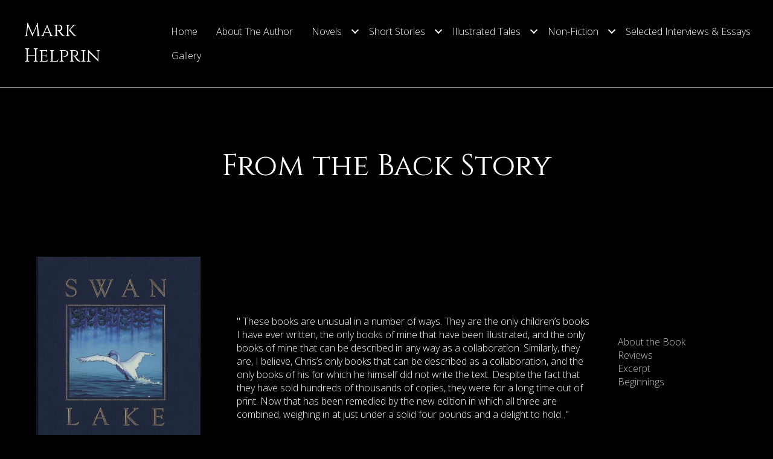

--- FILE ---
content_type: text/html; charset=UTF-8
request_url: https://markhelprin.org/illustrated-tales/swan-lake/from-the-back-story/
body_size: 11586
content:
<!DOCTYPE html>
<html lang="en-US">
<head>
<meta charset="UTF-8" />
<meta name='viewport' content='width=device-width, initial-scale=1.0' />
<meta http-equiv='X-UA-Compatible' content='IE=edge' />
<link rel="profile" href="https://gmpg.org/xfn/11" />
<meta name='robots' content='index, follow, max-image-preview:large, max-snippet:-1, max-video-preview:-1' />
	<style>img:is([sizes="auto" i], [sizes^="auto," i]) { contain-intrinsic-size: 3000px 1500px }</style>
	
	<!-- This site is optimized with the Yoast SEO plugin v26.8 - https://yoast.com/product/yoast-seo-wordpress/ -->
	<title>From the Back Story - Mark Helprin</title>
	<link rel="canonical" href="https://markhelprin.org/illustrated-tales/swan-lake/from-the-back-story/" />
	<meta property="og:locale" content="en_US" />
	<meta property="og:type" content="article" />
	<meta property="og:title" content="From the Back Story - Mark Helprin" />
	<meta property="og:description" content="Novels Novels &#8221; These books are unusual in a number of ways. They are the only children&#8217;s books I have ever written, the only books of mine that have been illustrated, and the only books of mine that can be described in any way as a collaboration. Similarly, they are, I believe, Chris&#8217;s only books&hellip;" />
	<meta property="og:url" content="https://markhelprin.org/illustrated-tales/swan-lake/from-the-back-story/" />
	<meta property="og:site_name" content="Mark Helprin" />
	<meta property="article:modified_time" content="2021-12-01T23:16:15+00:00" />
	<meta property="og:image" content="https://markhelprin.org/wp-content/uploads/2021/07/6.jpg" />
	<meta name="twitter:card" content="summary_large_image" />
	<script type="application/ld+json" class="yoast-schema-graph">{"@context":"https://schema.org","@graph":[{"@type":"WebPage","@id":"https://markhelprin.org/illustrated-tales/swan-lake/from-the-back-story/","url":"https://markhelprin.org/illustrated-tales/swan-lake/from-the-back-story/","name":"From the Back Story - Mark Helprin","isPartOf":{"@id":"https://markhelprin.org/#website"},"primaryImageOfPage":{"@id":"https://markhelprin.org/illustrated-tales/swan-lake/from-the-back-story/#primaryimage"},"image":{"@id":"https://markhelprin.org/illustrated-tales/swan-lake/from-the-back-story/#primaryimage"},"thumbnailUrl":"https://markhelprin.org/wp-content/uploads/2021/07/6.jpg","datePublished":"2021-07-13T10:29:27+00:00","dateModified":"2021-12-01T23:16:15+00:00","breadcrumb":{"@id":"https://markhelprin.org/illustrated-tales/swan-lake/from-the-back-story/#breadcrumb"},"inLanguage":"en-US","potentialAction":[{"@type":"ReadAction","target":["https://markhelprin.org/illustrated-tales/swan-lake/from-the-back-story/"]}]},{"@type":"ImageObject","inLanguage":"en-US","@id":"https://markhelprin.org/illustrated-tales/swan-lake/from-the-back-story/#primaryimage","url":"https://markhelprin.org/wp-content/uploads/2021/07/6.jpg","contentUrl":"https://markhelprin.org/wp-content/uploads/2021/07/6.jpg","width":364,"height":480,"caption":"A cover for Swan Lake"},{"@type":"BreadcrumbList","@id":"https://markhelprin.org/illustrated-tales/swan-lake/from-the-back-story/#breadcrumb","itemListElement":[{"@type":"ListItem","position":1,"name":"Home","item":"https://markhelprin.org/"},{"@type":"ListItem","position":2,"name":"Illustrated Tales","item":"https://markhelprin.org/illustrated-tales/"},{"@type":"ListItem","position":3,"name":"Swan Lake","item":"https://markhelprin.org/illustrated-tales/swan-lake/"},{"@type":"ListItem","position":4,"name":"From the Back Story"}]},{"@type":"WebSite","@id":"https://markhelprin.org/#website","url":"https://markhelprin.org/","name":"Mark Helprin","description":"","potentialAction":[{"@type":"SearchAction","target":{"@type":"EntryPoint","urlTemplate":"https://markhelprin.org/?s={search_term_string}"},"query-input":{"@type":"PropertyValueSpecification","valueRequired":true,"valueName":"search_term_string"}}],"inLanguage":"en-US"}]}</script>
	<!-- / Yoast SEO plugin. -->


<link rel='dns-prefetch' href='//fonts.googleapis.com' />
<link href='https://fonts.gstatic.com' crossorigin rel='preconnect' />
<link rel="alternate" type="application/rss+xml" title="Mark Helprin &raquo; Feed" href="https://markhelprin.org/feed/" />
<link rel="alternate" type="application/rss+xml" title="Mark Helprin &raquo; Comments Feed" href="https://markhelprin.org/comments/feed/" />
<link rel="preload" href="https://markhelprin.org/wp-content/plugins/bb-plugin/fonts/fontawesome/5.15.4/webfonts/fa-solid-900.woff2" as="font" type="font/woff2" crossorigin="anonymous">
		<style>
			.lazyload,
			.lazyloading {
				max-width: 100%;
			}
		</style>
		<script>
window._wpemojiSettings = {"baseUrl":"https:\/\/s.w.org\/images\/core\/emoji\/16.0.1\/72x72\/","ext":".png","svgUrl":"https:\/\/s.w.org\/images\/core\/emoji\/16.0.1\/svg\/","svgExt":".svg","source":{"concatemoji":"https:\/\/markhelprin.org\/wp-includes\/js\/wp-emoji-release.min.js?ver=6.8.3"}};
/*! This file is auto-generated */
!function(s,n){var o,i,e;function c(e){try{var t={supportTests:e,timestamp:(new Date).valueOf()};sessionStorage.setItem(o,JSON.stringify(t))}catch(e){}}function p(e,t,n){e.clearRect(0,0,e.canvas.width,e.canvas.height),e.fillText(t,0,0);var t=new Uint32Array(e.getImageData(0,0,e.canvas.width,e.canvas.height).data),a=(e.clearRect(0,0,e.canvas.width,e.canvas.height),e.fillText(n,0,0),new Uint32Array(e.getImageData(0,0,e.canvas.width,e.canvas.height).data));return t.every(function(e,t){return e===a[t]})}function u(e,t){e.clearRect(0,0,e.canvas.width,e.canvas.height),e.fillText(t,0,0);for(var n=e.getImageData(16,16,1,1),a=0;a<n.data.length;a++)if(0!==n.data[a])return!1;return!0}function f(e,t,n,a){switch(t){case"flag":return n(e,"\ud83c\udff3\ufe0f\u200d\u26a7\ufe0f","\ud83c\udff3\ufe0f\u200b\u26a7\ufe0f")?!1:!n(e,"\ud83c\udde8\ud83c\uddf6","\ud83c\udde8\u200b\ud83c\uddf6")&&!n(e,"\ud83c\udff4\udb40\udc67\udb40\udc62\udb40\udc65\udb40\udc6e\udb40\udc67\udb40\udc7f","\ud83c\udff4\u200b\udb40\udc67\u200b\udb40\udc62\u200b\udb40\udc65\u200b\udb40\udc6e\u200b\udb40\udc67\u200b\udb40\udc7f");case"emoji":return!a(e,"\ud83e\udedf")}return!1}function g(e,t,n,a){var r="undefined"!=typeof WorkerGlobalScope&&self instanceof WorkerGlobalScope?new OffscreenCanvas(300,150):s.createElement("canvas"),o=r.getContext("2d",{willReadFrequently:!0}),i=(o.textBaseline="top",o.font="600 32px Arial",{});return e.forEach(function(e){i[e]=t(o,e,n,a)}),i}function t(e){var t=s.createElement("script");t.src=e,t.defer=!0,s.head.appendChild(t)}"undefined"!=typeof Promise&&(o="wpEmojiSettingsSupports",i=["flag","emoji"],n.supports={everything:!0,everythingExceptFlag:!0},e=new Promise(function(e){s.addEventListener("DOMContentLoaded",e,{once:!0})}),new Promise(function(t){var n=function(){try{var e=JSON.parse(sessionStorage.getItem(o));if("object"==typeof e&&"number"==typeof e.timestamp&&(new Date).valueOf()<e.timestamp+604800&&"object"==typeof e.supportTests)return e.supportTests}catch(e){}return null}();if(!n){if("undefined"!=typeof Worker&&"undefined"!=typeof OffscreenCanvas&&"undefined"!=typeof URL&&URL.createObjectURL&&"undefined"!=typeof Blob)try{var e="postMessage("+g.toString()+"("+[JSON.stringify(i),f.toString(),p.toString(),u.toString()].join(",")+"));",a=new Blob([e],{type:"text/javascript"}),r=new Worker(URL.createObjectURL(a),{name:"wpTestEmojiSupports"});return void(r.onmessage=function(e){c(n=e.data),r.terminate(),t(n)})}catch(e){}c(n=g(i,f,p,u))}t(n)}).then(function(e){for(var t in e)n.supports[t]=e[t],n.supports.everything=n.supports.everything&&n.supports[t],"flag"!==t&&(n.supports.everythingExceptFlag=n.supports.everythingExceptFlag&&n.supports[t]);n.supports.everythingExceptFlag=n.supports.everythingExceptFlag&&!n.supports.flag,n.DOMReady=!1,n.readyCallback=function(){n.DOMReady=!0}}).then(function(){return e}).then(function(){var e;n.supports.everything||(n.readyCallback(),(e=n.source||{}).concatemoji?t(e.concatemoji):e.wpemoji&&e.twemoji&&(t(e.twemoji),t(e.wpemoji)))}))}((window,document),window._wpemojiSettings);
</script>
<style id='wp-emoji-styles-inline-css'>

	img.wp-smiley, img.emoji {
		display: inline !important;
		border: none !important;
		box-shadow: none !important;
		height: 1em !important;
		width: 1em !important;
		margin: 0 0.07em !important;
		vertical-align: -0.1em !important;
		background: none !important;
		padding: 0 !important;
	}
</style>
<link rel='stylesheet' id='wp-block-library-css' href='https://markhelprin.org/wp-includes/css/dist/block-library/style.min.css?ver=6.8.3' media='all' />
<style id='wp-block-library-theme-inline-css'>
.wp-block-audio :where(figcaption){color:#555;font-size:13px;text-align:center}.is-dark-theme .wp-block-audio :where(figcaption){color:#ffffffa6}.wp-block-audio{margin:0 0 1em}.wp-block-code{border:1px solid #ccc;border-radius:4px;font-family:Menlo,Consolas,monaco,monospace;padding:.8em 1em}.wp-block-embed :where(figcaption){color:#555;font-size:13px;text-align:center}.is-dark-theme .wp-block-embed :where(figcaption){color:#ffffffa6}.wp-block-embed{margin:0 0 1em}.blocks-gallery-caption{color:#555;font-size:13px;text-align:center}.is-dark-theme .blocks-gallery-caption{color:#ffffffa6}:root :where(.wp-block-image figcaption){color:#555;font-size:13px;text-align:center}.is-dark-theme :root :where(.wp-block-image figcaption){color:#ffffffa6}.wp-block-image{margin:0 0 1em}.wp-block-pullquote{border-bottom:4px solid;border-top:4px solid;color:currentColor;margin-bottom:1.75em}.wp-block-pullquote cite,.wp-block-pullquote footer,.wp-block-pullquote__citation{color:currentColor;font-size:.8125em;font-style:normal;text-transform:uppercase}.wp-block-quote{border-left:.25em solid;margin:0 0 1.75em;padding-left:1em}.wp-block-quote cite,.wp-block-quote footer{color:currentColor;font-size:.8125em;font-style:normal;position:relative}.wp-block-quote:where(.has-text-align-right){border-left:none;border-right:.25em solid;padding-left:0;padding-right:1em}.wp-block-quote:where(.has-text-align-center){border:none;padding-left:0}.wp-block-quote.is-large,.wp-block-quote.is-style-large,.wp-block-quote:where(.is-style-plain){border:none}.wp-block-search .wp-block-search__label{font-weight:700}.wp-block-search__button{border:1px solid #ccc;padding:.375em .625em}:where(.wp-block-group.has-background){padding:1.25em 2.375em}.wp-block-separator.has-css-opacity{opacity:.4}.wp-block-separator{border:none;border-bottom:2px solid;margin-left:auto;margin-right:auto}.wp-block-separator.has-alpha-channel-opacity{opacity:1}.wp-block-separator:not(.is-style-wide):not(.is-style-dots){width:100px}.wp-block-separator.has-background:not(.is-style-dots){border-bottom:none;height:1px}.wp-block-separator.has-background:not(.is-style-wide):not(.is-style-dots){height:2px}.wp-block-table{margin:0 0 1em}.wp-block-table td,.wp-block-table th{word-break:normal}.wp-block-table :where(figcaption){color:#555;font-size:13px;text-align:center}.is-dark-theme .wp-block-table :where(figcaption){color:#ffffffa6}.wp-block-video :where(figcaption){color:#555;font-size:13px;text-align:center}.is-dark-theme .wp-block-video :where(figcaption){color:#ffffffa6}.wp-block-video{margin:0 0 1em}:root :where(.wp-block-template-part.has-background){margin-bottom:0;margin-top:0;padding:1.25em 2.375em}
</style>
<style id='classic-theme-styles-inline-css'>
/*! This file is auto-generated */
.wp-block-button__link{color:#fff;background-color:#32373c;border-radius:9999px;box-shadow:none;text-decoration:none;padding:calc(.667em + 2px) calc(1.333em + 2px);font-size:1.125em}.wp-block-file__button{background:#32373c;color:#fff;text-decoration:none}
</style>
<style id='global-styles-inline-css'>
:root{--wp--preset--aspect-ratio--square: 1;--wp--preset--aspect-ratio--4-3: 4/3;--wp--preset--aspect-ratio--3-4: 3/4;--wp--preset--aspect-ratio--3-2: 3/2;--wp--preset--aspect-ratio--2-3: 2/3;--wp--preset--aspect-ratio--16-9: 16/9;--wp--preset--aspect-ratio--9-16: 9/16;--wp--preset--color--black: #000000;--wp--preset--color--cyan-bluish-gray: #abb8c3;--wp--preset--color--white: #ffffff;--wp--preset--color--pale-pink: #f78da7;--wp--preset--color--vivid-red: #cf2e2e;--wp--preset--color--luminous-vivid-orange: #ff6900;--wp--preset--color--luminous-vivid-amber: #fcb900;--wp--preset--color--light-green-cyan: #7bdcb5;--wp--preset--color--vivid-green-cyan: #00d084;--wp--preset--color--pale-cyan-blue: #8ed1fc;--wp--preset--color--vivid-cyan-blue: #0693e3;--wp--preset--color--vivid-purple: #9b51e0;--wp--preset--gradient--vivid-cyan-blue-to-vivid-purple: linear-gradient(135deg,rgba(6,147,227,1) 0%,rgb(155,81,224) 100%);--wp--preset--gradient--light-green-cyan-to-vivid-green-cyan: linear-gradient(135deg,rgb(122,220,180) 0%,rgb(0,208,130) 100%);--wp--preset--gradient--luminous-vivid-amber-to-luminous-vivid-orange: linear-gradient(135deg,rgba(252,185,0,1) 0%,rgba(255,105,0,1) 100%);--wp--preset--gradient--luminous-vivid-orange-to-vivid-red: linear-gradient(135deg,rgba(255,105,0,1) 0%,rgb(207,46,46) 100%);--wp--preset--gradient--very-light-gray-to-cyan-bluish-gray: linear-gradient(135deg,rgb(238,238,238) 0%,rgb(169,184,195) 100%);--wp--preset--gradient--cool-to-warm-spectrum: linear-gradient(135deg,rgb(74,234,220) 0%,rgb(151,120,209) 20%,rgb(207,42,186) 40%,rgb(238,44,130) 60%,rgb(251,105,98) 80%,rgb(254,248,76) 100%);--wp--preset--gradient--blush-light-purple: linear-gradient(135deg,rgb(255,206,236) 0%,rgb(152,150,240) 100%);--wp--preset--gradient--blush-bordeaux: linear-gradient(135deg,rgb(254,205,165) 0%,rgb(254,45,45) 50%,rgb(107,0,62) 100%);--wp--preset--gradient--luminous-dusk: linear-gradient(135deg,rgb(255,203,112) 0%,rgb(199,81,192) 50%,rgb(65,88,208) 100%);--wp--preset--gradient--pale-ocean: linear-gradient(135deg,rgb(255,245,203) 0%,rgb(182,227,212) 50%,rgb(51,167,181) 100%);--wp--preset--gradient--electric-grass: linear-gradient(135deg,rgb(202,248,128) 0%,rgb(113,206,126) 100%);--wp--preset--gradient--midnight: linear-gradient(135deg,rgb(2,3,129) 0%,rgb(40,116,252) 100%);--wp--preset--font-size--small: 13px;--wp--preset--font-size--medium: 20px;--wp--preset--font-size--large: 36px;--wp--preset--font-size--x-large: 42px;--wp--preset--spacing--20: 0.44rem;--wp--preset--spacing--30: 0.67rem;--wp--preset--spacing--40: 1rem;--wp--preset--spacing--50: 1.5rem;--wp--preset--spacing--60: 2.25rem;--wp--preset--spacing--70: 3.38rem;--wp--preset--spacing--80: 5.06rem;--wp--preset--shadow--natural: 6px 6px 9px rgba(0, 0, 0, 0.2);--wp--preset--shadow--deep: 12px 12px 50px rgba(0, 0, 0, 0.4);--wp--preset--shadow--sharp: 6px 6px 0px rgba(0, 0, 0, 0.2);--wp--preset--shadow--outlined: 6px 6px 0px -3px rgba(255, 255, 255, 1), 6px 6px rgba(0, 0, 0, 1);--wp--preset--shadow--crisp: 6px 6px 0px rgba(0, 0, 0, 1);}:where(.is-layout-flex){gap: 0.5em;}:where(.is-layout-grid){gap: 0.5em;}body .is-layout-flex{display: flex;}.is-layout-flex{flex-wrap: wrap;align-items: center;}.is-layout-flex > :is(*, div){margin: 0;}body .is-layout-grid{display: grid;}.is-layout-grid > :is(*, div){margin: 0;}:where(.wp-block-columns.is-layout-flex){gap: 2em;}:where(.wp-block-columns.is-layout-grid){gap: 2em;}:where(.wp-block-post-template.is-layout-flex){gap: 1.25em;}:where(.wp-block-post-template.is-layout-grid){gap: 1.25em;}.has-black-color{color: var(--wp--preset--color--black) !important;}.has-cyan-bluish-gray-color{color: var(--wp--preset--color--cyan-bluish-gray) !important;}.has-white-color{color: var(--wp--preset--color--white) !important;}.has-pale-pink-color{color: var(--wp--preset--color--pale-pink) !important;}.has-vivid-red-color{color: var(--wp--preset--color--vivid-red) !important;}.has-luminous-vivid-orange-color{color: var(--wp--preset--color--luminous-vivid-orange) !important;}.has-luminous-vivid-amber-color{color: var(--wp--preset--color--luminous-vivid-amber) !important;}.has-light-green-cyan-color{color: var(--wp--preset--color--light-green-cyan) !important;}.has-vivid-green-cyan-color{color: var(--wp--preset--color--vivid-green-cyan) !important;}.has-pale-cyan-blue-color{color: var(--wp--preset--color--pale-cyan-blue) !important;}.has-vivid-cyan-blue-color{color: var(--wp--preset--color--vivid-cyan-blue) !important;}.has-vivid-purple-color{color: var(--wp--preset--color--vivid-purple) !important;}.has-black-background-color{background-color: var(--wp--preset--color--black) !important;}.has-cyan-bluish-gray-background-color{background-color: var(--wp--preset--color--cyan-bluish-gray) !important;}.has-white-background-color{background-color: var(--wp--preset--color--white) !important;}.has-pale-pink-background-color{background-color: var(--wp--preset--color--pale-pink) !important;}.has-vivid-red-background-color{background-color: var(--wp--preset--color--vivid-red) !important;}.has-luminous-vivid-orange-background-color{background-color: var(--wp--preset--color--luminous-vivid-orange) !important;}.has-luminous-vivid-amber-background-color{background-color: var(--wp--preset--color--luminous-vivid-amber) !important;}.has-light-green-cyan-background-color{background-color: var(--wp--preset--color--light-green-cyan) !important;}.has-vivid-green-cyan-background-color{background-color: var(--wp--preset--color--vivid-green-cyan) !important;}.has-pale-cyan-blue-background-color{background-color: var(--wp--preset--color--pale-cyan-blue) !important;}.has-vivid-cyan-blue-background-color{background-color: var(--wp--preset--color--vivid-cyan-blue) !important;}.has-vivid-purple-background-color{background-color: var(--wp--preset--color--vivid-purple) !important;}.has-black-border-color{border-color: var(--wp--preset--color--black) !important;}.has-cyan-bluish-gray-border-color{border-color: var(--wp--preset--color--cyan-bluish-gray) !important;}.has-white-border-color{border-color: var(--wp--preset--color--white) !important;}.has-pale-pink-border-color{border-color: var(--wp--preset--color--pale-pink) !important;}.has-vivid-red-border-color{border-color: var(--wp--preset--color--vivid-red) !important;}.has-luminous-vivid-orange-border-color{border-color: var(--wp--preset--color--luminous-vivid-orange) !important;}.has-luminous-vivid-amber-border-color{border-color: var(--wp--preset--color--luminous-vivid-amber) !important;}.has-light-green-cyan-border-color{border-color: var(--wp--preset--color--light-green-cyan) !important;}.has-vivid-green-cyan-border-color{border-color: var(--wp--preset--color--vivid-green-cyan) !important;}.has-pale-cyan-blue-border-color{border-color: var(--wp--preset--color--pale-cyan-blue) !important;}.has-vivid-cyan-blue-border-color{border-color: var(--wp--preset--color--vivid-cyan-blue) !important;}.has-vivid-purple-border-color{border-color: var(--wp--preset--color--vivid-purple) !important;}.has-vivid-cyan-blue-to-vivid-purple-gradient-background{background: var(--wp--preset--gradient--vivid-cyan-blue-to-vivid-purple) !important;}.has-light-green-cyan-to-vivid-green-cyan-gradient-background{background: var(--wp--preset--gradient--light-green-cyan-to-vivid-green-cyan) !important;}.has-luminous-vivid-amber-to-luminous-vivid-orange-gradient-background{background: var(--wp--preset--gradient--luminous-vivid-amber-to-luminous-vivid-orange) !important;}.has-luminous-vivid-orange-to-vivid-red-gradient-background{background: var(--wp--preset--gradient--luminous-vivid-orange-to-vivid-red) !important;}.has-very-light-gray-to-cyan-bluish-gray-gradient-background{background: var(--wp--preset--gradient--very-light-gray-to-cyan-bluish-gray) !important;}.has-cool-to-warm-spectrum-gradient-background{background: var(--wp--preset--gradient--cool-to-warm-spectrum) !important;}.has-blush-light-purple-gradient-background{background: var(--wp--preset--gradient--blush-light-purple) !important;}.has-blush-bordeaux-gradient-background{background: var(--wp--preset--gradient--blush-bordeaux) !important;}.has-luminous-dusk-gradient-background{background: var(--wp--preset--gradient--luminous-dusk) !important;}.has-pale-ocean-gradient-background{background: var(--wp--preset--gradient--pale-ocean) !important;}.has-electric-grass-gradient-background{background: var(--wp--preset--gradient--electric-grass) !important;}.has-midnight-gradient-background{background: var(--wp--preset--gradient--midnight) !important;}.has-small-font-size{font-size: var(--wp--preset--font-size--small) !important;}.has-medium-font-size{font-size: var(--wp--preset--font-size--medium) !important;}.has-large-font-size{font-size: var(--wp--preset--font-size--large) !important;}.has-x-large-font-size{font-size: var(--wp--preset--font-size--x-large) !important;}
:where(.wp-block-post-template.is-layout-flex){gap: 1.25em;}:where(.wp-block-post-template.is-layout-grid){gap: 1.25em;}
:where(.wp-block-columns.is-layout-flex){gap: 2em;}:where(.wp-block-columns.is-layout-grid){gap: 2em;}
:root :where(.wp-block-pullquote){font-size: 1.5em;line-height: 1.6;}
</style>
<link rel='stylesheet' id='fl-builder-layout-579-css' href='https://markhelprin.org/wp-content/uploads/bb-plugin/cache/579-layout.css?ver=744246bf99255d4adf3a41174f35d39a' media='all' />
<link rel='stylesheet' id='wp-components-css' href='https://markhelprin.org/wp-includes/css/dist/components/style.min.css?ver=6.8.3' media='all' />
<link rel='stylesheet' id='godaddy-styles-css' href='https://markhelprin.org/wp-content/mu-plugins/vendor/wpex/godaddy-launch/includes/Dependencies/GoDaddy/Styles/build/latest.css?ver=2.0.2' media='all' />
<link rel='stylesheet' id='font-awesome-5-css' href='https://markhelprin.org/wp-content/plugins/bb-plugin/fonts/fontawesome/5.15.4/css/all.min.css?ver=2.5.4' media='all' />
<link rel='stylesheet' id='fl-builder-layout-bundle-577cec8acd06a13d499953edc917e259-css' href='https://markhelprin.org/wp-content/uploads/bb-plugin/cache/577cec8acd06a13d499953edc917e259-layout-bundle.css?ver=2.5.4-1.4.1.2' media='all' />
<link rel='stylesheet' id='gd-core-css' href='https://markhelprin.org/wp-content/plugins/pws-core/public/css/GD-cORe-public.css?ver=4.0.0' media='all' />
<link rel='stylesheet' id='jquery-magnificpopup-css' href='https://markhelprin.org/wp-content/plugins/bb-plugin/css/jquery.magnificpopup.min.css?ver=2.5.4' media='all' />
<link rel='stylesheet' id='bootstrap-css' href='https://markhelprin.org/wp-content/themes/bb-theme/css/bootstrap.min.css?ver=1.7.9' media='all' />
<link rel='stylesheet' id='fl-automator-skin-css' href='https://markhelprin.org/wp-content/uploads/bb-theme/skin-6286665f8f05e.css?ver=1.7.9' media='all' />
<link rel='stylesheet' id='pp-animate-css' href='https://markhelprin.org/wp-content/plugins/bbpowerpack/assets/css/animate.min.css?ver=3.5.1' media='all' />
<link rel='stylesheet' id='fl-builder-google-fonts-9239419c303c1c518eff4dd309a5cc16-css' href='//fonts.googleapis.com/css?family=Open+Sans%3A300%2C400%2C700%7CCinzel%3A400&#038;ver=6.8.3' media='all' />
<script src="https://markhelprin.org/wp-includes/js/jquery/jquery.min.js?ver=3.7.1" id="jquery-core-js"></script>
<script src="https://markhelprin.org/wp-includes/js/jquery/jquery-migrate.min.js?ver=3.4.1" id="jquery-migrate-js"></script>
<script src="https://markhelprin.org/wp-includes/js/imagesloaded.min.js?ver=6.8.3" id="imagesloaded-js"></script>
<script src="https://markhelprin.org/wp-content/plugins/pws-core/public/js/GD-cORe-public.js?ver=4.0.0" id="gd-core-js"></script>
<script id="smush-lazy-load-js-before">
var smushLazyLoadOptions = {"autoResizingEnabled":false,"autoResizeOptions":{"precision":5,"skipAutoWidth":true}};
</script>
<script src="https://markhelprin.org/wp-content/plugins/wp-smush-pro/app/assets/js/smush-lazy-load.min.js?ver=3.23.2" id="smush-lazy-load-js"></script>
<link rel="https://api.w.org/" href="https://markhelprin.org/wp-json/" /><link rel="alternate" title="JSON" type="application/json" href="https://markhelprin.org/wp-json/wp/v2/pages/579" /><link rel="EditURI" type="application/rsd+xml" title="RSD" href="https://markhelprin.org/xmlrpc.php?rsd" />
<meta name="generator" content="WordPress 6.8.3" />
<link rel='shortlink' href='https://markhelprin.org/?p=579' />
<link rel="alternate" title="oEmbed (JSON)" type="application/json+oembed" href="https://markhelprin.org/wp-json/oembed/1.0/embed?url=https%3A%2F%2Fmarkhelprin.org%2Fillustrated-tales%2Fswan-lake%2Ffrom-the-back-story%2F" />
<link rel="alternate" title="oEmbed (XML)" type="text/xml+oembed" href="https://markhelprin.org/wp-json/oembed/1.0/embed?url=https%3A%2F%2Fmarkhelprin.org%2Fillustrated-tales%2Fswan-lake%2Ffrom-the-back-story%2F&#038;format=xml" />
		<script>
			var bb_powerpack = {
				ajaxurl: 'https://markhelprin.org/wp-admin/admin-ajax.php'
			};
		</script>
		<link rel="stylesheet" type="text/css" href="https://cdnjs.cloudflare.com/ajax/libs/OwlCarousel2/2.3.4/assets/owl.carousel.min.css">
<link rel="stylesheet" type="text/css" href="https://cdnjs.cloudflare.com/ajax/libs/OwlCarousel2/2.3.4/assets/owl.theme.default.min.css">		<script>
			document.documentElement.className = document.documentElement.className.replace('no-js', 'js');
		</script>
		<style>.recentcomments a{display:inline !important;padding:0 !important;margin:0 !important;}</style><link rel="icon" href="https://markhelprin.org/wp-content/uploads/2021/05/cropped-favicon-32x32.png" sizes="32x32" />
<link rel="icon" href="https://markhelprin.org/wp-content/uploads/2021/05/cropped-favicon-192x192.png" sizes="192x192" />
<link rel="apple-touch-icon" href="https://markhelprin.org/wp-content/uploads/2021/05/cropped-favicon-180x180.png" />
<meta name="msapplication-TileImage" content="https://markhelprin.org/wp-content/uploads/2021/05/cropped-favicon-270x270.png" />
		<style id="wp-custom-css">
			
.gallery img {
object-fit: cover;
object-position: center;
height: 300px;
width: 100%;
max-width: 500px;
}


#head4 a:hover{
border-bottom: 2px solid rgba(255,255,255,0.74);
}


#head4 .current-menu-item a{
border-bottom: 2px solid rgba(255,255,255,0.74);
}
 a:focus {
   outline: none !important;
   outline-offset: -2px;
}

#head4 a{
    margin:0px 15px;
}

.side-bar-links li a{
    text-decoration: underline !important;
}
.fl-module-fl-post-info {
display: none;}

#side-bar-menu .pp-menu-toggle{
    display: none;
}
#side-bar-menu .sub-menu {
    background: #000000;
}
.reviewslider h2, .fl-module-fl-author-bio, .fl-html, .fl-node-content .fl-module-separator, .post-navigation {
    display: none;
}
.fl-row-content-wrap {
    padding-top: 10px!important;
    padding-bottom: 10px!important;
}
.bx-wrapper .bx-pager.bx-default-pager a.active, .bx-wrapper .bx-pager.bx-default-pager a:focus, .bx-wrapper .bx-pager.bx-default-pager a:hover {
    background: #fff;
}
.fl-row-bg-overlay, .fl-row-content-wrap {
background-image:none;
background-color:#000!important;}

.fl-builder-content .fl-node-6092d92cce986 .fl-post-grid-post .fl-post-grid-content .fl-post-grid-more {
    font-weight: bold;
    }
footer {
    margin-top: 50px;
}
html, body {
    background:#000;
}

#review_slider { padding: 0 50px; }
#review_slider .review_content { text-align: center; }
#review_slider .item { font-weight: 600; font-size: 18px; }
#review_slider .owl-theme .owl-nav { margin: 0; }
#review_slider .owl-theme .owl-nav button { font-size: 78px; position: absolute; top: 50%; transform: translate(0, -50%); color: #b2b2b2; }
#review_slider .owl-theme .owl-nav button.owl-prev { left: -50px; }
#review_slider .owl-theme .owl-nav button.owl-next { right: -50px; }
#review_slider .owl-theme .owl-nav button:hover { background: none; color: #fff; }

#review_slider .owl-theme .owl-dots .owl-dot span { background: #666; }
#review_slider .owl-theme .owl-dots .owl-dot.active span, #review_slider .owl-theme .owl-dots .owl-dot:hover span { background: #fff; }

#head4 .current-menu-item.scroll_link a { border-bottom: none; }
#head4 .current-menu-item.scroll_link:hover a { border-bottom: 2px solid rgba(255,255,255,0.74); }

#fl-main-content .fl-photo-caption { font-size: 16px; }		</style>
		<meta name="google-site-verification" content="Q1CHlip0elkrBi-hrHNkx_Q_ByjlzPvxErEA-S6Eyhc" />
</head>
<body class="wp-singular page-template-default page page-id-579 page-child parent-pageid-574 wp-theme-bb-theme fl-builder fl-theme-builder-header fl-theme-builder-header-header fl-theme-builder-footer fl-theme-builder-footer-footer fl-framework-bootstrap fl-preset-default fl-full-width fl-scroll-to-top fl-search-active" itemscope="itemscope" itemtype="https://schema.org/WebPage">
<a aria-label="Skip to content" class="fl-screen-reader-text" href="#fl-main-content">Skip to content</a><div class="fl-page">
	<header class="fl-builder-content fl-builder-content-14 fl-builder-global-templates-locked" data-post-id="14" data-type="header" data-sticky="0" data-sticky-on="" data-sticky-breakpoint="medium" data-shrink="0" data-overlay="0" data-overlay-bg="transparent" data-shrink-image-height="50px" itemscope="itemscope" itemtype="http://schema.org/WPHeader"><div class="fl-row fl-row-full-width fl-row-bg-color fl-node-60918428dbf7f" data-node="60918428dbf7f">
	<div class="fl-row-content-wrap">
						<div class="fl-row-content fl-row-full-width fl-node-content">
		
<div class="fl-col-group fl-node-60918428dbf86 fl-col-group-equal-height fl-col-group-align-center fl-col-group-custom-width" data-node="60918428dbf86">
			<div class="fl-col fl-node-60918428dbf88 fl-col-small fl-col-small-full-width" data-node="60918428dbf88">
	<div class="fl-col-content fl-node-content">
	<div class="fl-module fl-module-heading fl-node-60918692399f9" data-node="60918692399f9">
	<div class="fl-module-content fl-node-content">
		<h2 class="fl-heading">
		<a href="https://markhelprin.org/" title="Mark Helprin" target="_self">
		<span class="fl-heading-text">Mark Helprin</span>
		</a>
	</h2>
	</div>
</div>
	</div>
</div>
			<div class="fl-col fl-node-60918428dbf89" data-node="60918428dbf89">
	<div class="fl-col-content fl-node-content">
	<div id="head4" class="fl-module fl-module-menu fl-node-60918428dbf8b" data-node="60918428dbf8b">
	<div class="fl-module-content fl-node-content">
		<div class="fl-menu fl-menu-responsive-toggle-medium-mobile fl-menu-responsive-flyout-overlay fl-flyout-right">
	<button class="fl-menu-mobile-toggle hamburger" aria-label="Menu"><span class="fl-menu-icon svg-container"><svg version="1.1" class="hamburger-menu" xmlns="http://www.w3.org/2000/svg" xmlns:xlink="http://www.w3.org/1999/xlink" viewBox="0 0 512 512">
<rect class="fl-hamburger-menu-top" width="512" height="102"/>
<rect class="fl-hamburger-menu-middle" y="205" width="512" height="102"/>
<rect class="fl-hamburger-menu-bottom" y="410" width="512" height="102"/>
</svg>
</span></button>	<div class="fl-clear"></div>
	<nav aria-label="Menu" itemscope="itemscope" itemtype="https://schema.org/SiteNavigationElement"><ul id="menu-main" class="menu fl-menu-horizontal fl-toggle-arrows"><li id="menu-item-5" class="menu-item menu-item-type-post_type menu-item-object-page menu-item-home"><a href="https://markhelprin.org/">Home</a></li><li id="menu-item-7" class="menu-item menu-item-type-post_type menu-item-object-page"><a href="https://markhelprin.org/about-the-author/">About the author</a></li><li id="menu-item-9" class="menu-item menu-item-type-post_type menu-item-object-page menu-item-has-children fl-has-submenu"><div class="fl-has-submenu-container"><a href="https://markhelprin.org/novels/">Novels</a><span class="fl-menu-toggle"></span></div><ul class="sub-menu">	<li id="menu-item-2253" class="menu-item menu-item-type-post_type menu-item-object-page"><a href="https://markhelprin.org/novels/the-oceans-and-the-stars/">The Oceans and the Stars</a></li>	<li id="menu-item-327" class="menu-item menu-item-type-post_type menu-item-object-page"><a href="https://markhelprin.org/novels/a-soldier-of-the-great-war/">A Soldier of the Great War</a></li>	<li id="menu-item-297" class="menu-item menu-item-type-post_type menu-item-object-page"><a href="https://markhelprin.org/novels/winters-tale/">Winter’s Tale</a></li>	<li id="menu-item-293" class="menu-item menu-item-type-post_type menu-item-object-page"><a href="https://markhelprin.org/novels/in-sunlight-and-in-shadow/">In Sunlight and In Shadow</a></li>	<li id="menu-item-344" class="menu-item menu-item-type-post_type menu-item-object-page"><a href="https://markhelprin.org/novels/freddy-fredricka/">Freddy &#038; Fredricka</a></li>	<li id="menu-item-1750" class="menu-item menu-item-type-post_type menu-item-object-page"><a href="https://markhelprin.org/novels/paris-in-the-present-tense/">Paris In the Present Tense</a></li>	<li id="menu-item-376" class="menu-item menu-item-type-post_type menu-item-object-page"><a href="https://markhelprin.org/novels/memoir-from-antproof-case/">Memoir from Antproof Case</a></li>	<li id="menu-item-411" class="menu-item menu-item-type-post_type menu-item-object-page"><a href="https://markhelprin.org/novels/refiners-fire/">Refiner’s Fire</a></li></ul></li><li id="menu-item-420" class="menu-item menu-item-type-post_type menu-item-object-page menu-item-has-children fl-has-submenu"><div class="fl-has-submenu-container"><a href="https://markhelprin.org/short-stories/">Short Stories</a><span class="fl-menu-toggle"></span></div><ul class="sub-menu">	<li id="menu-item-441" class="menu-item menu-item-type-post_type menu-item-object-page"><a href="https://markhelprin.org/short-stories/a-dove-of-the-east/">A Dove of the East</a></li>	<li id="menu-item-445" class="menu-item menu-item-type-post_type menu-item-object-page"><a href="https://markhelprin.org/short-stories/ellis-island/">Ellis Island</a></li>	<li id="menu-item-461" class="menu-item menu-item-type-post_type menu-item-object-page"><a href="https://markhelprin.org/short-stories/the-pacific/">The Pacific</a></li></ul></li><li id="menu-item-423" class="menu-item menu-item-type-post_type menu-item-object-page current-page-ancestor menu-item-has-children fl-has-submenu"><div class="fl-has-submenu-container"><a href="https://markhelprin.org/illustrated-tales/">Illustrated Tales</a><span class="fl-menu-toggle"></span></div><ul class="sub-menu">	<li id="menu-item-611" class="menu-item menu-item-type-post_type menu-item-object-page current-page-ancestor"><a href="https://markhelprin.org/illustrated-tales/swan-lake/">Swan Lake</a></li>	<li id="menu-item-610" class="menu-item menu-item-type-post_type menu-item-object-page"><a href="https://markhelprin.org/illustrated-tales/a-city-in-winter/">A City in Winter</a></li>	<li id="menu-item-609" class="menu-item menu-item-type-post_type menu-item-object-page"><a href="https://markhelprin.org/illustrated-tales/the-veil-of-snows/">The Veil of Snows</a></li>	<li id="menu-item-627" class="menu-item menu-item-type-post_type menu-item-object-page"><a href="https://markhelprin.org/illustrated-tales/a-kingdom-far-and-clear/">A Kingdom Far and Clear</a></li></ul></li><li id="menu-item-1868" class="menu-item menu-item-type-custom menu-item-object-custom menu-item-has-children fl-has-submenu"><div class="fl-has-submenu-container"><a href="#">Non-fiction</a><span class="fl-menu-toggle"></span></div><ul class="sub-menu">	<li id="menu-item-657" class="menu-item menu-item-type-post_type menu-item-object-page"><a href="https://markhelprin.org/non-fiction/digital-barbarism/">Digital Barbarism</a></li>	<li id="menu-item-656" class="menu-item menu-item-type-post_type menu-item-object-page"><a href="https://markhelprin.org/non-fiction/recollecting-dantes-divine-comedy/">Recollecting Dante’s Divine Comedy</a></li></ul></li><li id="menu-item-2083" class="scroll_link menu-item menu-item-type-custom menu-item-object-custom menu-item-home"><a href="https://markhelprin.org/#writings">Selected Interviews &#038; Essays</a></li><li id="menu-item-421" class="menu-item menu-item-type-post_type menu-item-object-page"><a href="https://markhelprin.org/gallery/">Gallery</a></li></ul></nav></div>
	</div>
</div>
	</div>
</div>
	</div>
		</div>
	</div>
</div>
</header>	<div id="fl-main-content" class="fl-page-content" itemprop="mainContentOfPage" role="main">

		
<div class="fl-content-full container">
	<div class="row">
		<div class="fl-content col-md-12">
			<article class="fl-post post-579 page type-page status-publish hentry" id="fl-post-579" itemscope="itemscope" itemtype="https://schema.org/CreativeWork">

			<div class="fl-post-content clearfix" itemprop="text">
		<div class="fl-builder-content fl-builder-content-579 fl-builder-content-primary fl-builder-global-templates-locked" data-post-id="579"><div class="fl-row fl-row-full-width fl-row-bg-color fl-node-60ed6bc117c9d fl-row-custom-height fl-row-align-center" data-node="60ed6bc117c9d">
	<div class="fl-row-content-wrap">
						<div class="fl-row-content fl-row-fixed-width fl-node-content">
		
<div class="fl-col-group fl-node-60ed6bc117c9e" data-node="60ed6bc117c9e">
			<div class="fl-col fl-node-60ed6bc117c9f fl-visible-desktop-medium" data-node="60ed6bc117c9f">
	<div class="fl-col-content fl-node-content">
	<div class="fl-module fl-module-pp-heading fl-node-60ed6bc117ca4 fl-animation fl-fade-up" data-node="60ed6bc117ca4" data-animation-delay="0" data-animation-duration="1">
	<div class="fl-module-content fl-node-content">
		<div class="pp-heading-content">
		<div class="pp-heading  pp-center">

		<h1 class="heading-title">

			
			<span class="title-text pp-primary-title">From the Back Story</span>
			
			
		</h1>

	</div>
		
	</div>
	</div>
</div>
	</div>
</div>
	</div>
		</div>
	</div>
</div>
<div class="fl-row fl-row-full-width fl-row-bg-color fl-node-60ed6bc117ca1 fl-visible-mobile" data-node="60ed6bc117ca1">
	<div class="fl-row-content-wrap">
						<div class="fl-row-content fl-row-fixed-width fl-node-content">
		
<div class="fl-col-group fl-node-60ed6bc117ca2" data-node="60ed6bc117ca2">
			<div class="fl-col fl-node-60ed6bc117ca3" data-node="60ed6bc117ca3">
	<div class="fl-col-content fl-node-content">
	<div class="fl-module fl-module-pp-heading fl-node-60ed6bc117ca0 fl-animation fl-fade-up" data-node="60ed6bc117ca0" data-animation-delay="0" data-animation-duration="1">
	<div class="fl-module-content fl-node-content">
		<div class="pp-heading-content">
		<div class="pp-heading  pp-center">

		<h2 class="heading-title">

			
			<span class="title-text pp-primary-title">From the Back Story</span>
			
			
		</h2>

	</div>
		
	</div>
	</div>
</div>
	</div>
</div>
	</div>
		</div>
	</div>
</div>
<div class="fl-row fl-row-full-width fl-row-bg-color fl-node-60ed6bc117c96" data-node="60ed6bc117c96">
	<div class="fl-row-content-wrap">
						<div class="fl-row-content fl-row-fixed-width fl-node-content">
		
<div class="fl-col-group fl-node-60ed6bc117c99 fl-col-group-equal-height fl-col-group-align-center" data-node="60ed6bc117c99">
			<div class="fl-col fl-node-60ed6bc117c9c fl-col-small fl-col-small-full-width" data-node="60ed6bc117c9c">
	<div class="fl-col-content fl-node-content">
	<div class="fl-module fl-module-photo fl-node-6176b6da665d6" data-node="6176b6da665d6">
	<div class="fl-module-content fl-node-content">
		<div class="fl-photo fl-photo-align-center" itemscope itemtype="https://schema.org/ImageObject">
	<div class="fl-photo-content fl-photo-img-jpg">
				<img fetchpriority="high" decoding="async" class="fl-photo-img wp-image-885 size-full no-lazyload" src="https://markhelprin.org/wp-content/uploads/2021/07/6.jpg" alt="A cover for Swan Lake" itemprop="image" height="480" width="364" title="6" srcset="https://markhelprin.org/wp-content/uploads/2021/07/6.jpg 364w, https://markhelprin.org/wp-content/uploads/2021/07/6-228x300.jpg 228w" sizes="(max-width: 364px) 100vw, 364px" />
					</div>
	</div>
	</div>
</div>
	</div>
</div>
			<div class="fl-col fl-node-60ed6bc117c9a fl-animation fl-fade-right" data-node="60ed6bc117c9a" data-animation-delay="0" data-animation-duration="1">
	<div class="fl-col-content fl-node-content">
	<div class="fl-module fl-module-rich-text fl-node-60ed6bc117cb0" data-node="60ed6bc117cb0">
	<div class="fl-module-content fl-node-content">
		<div class="fl-rich-text">
	<p>" These books are unusual in a number of ways. They are the only children’s books I have ever written, the only books of mine that have been illustrated, and the only books of mine that can be described in any way as a collaboration. Similarly, they are, I believe, Chris’s only books that can be described as a collaboration, and the only books of his for which he himself did not write the text. Despite the fact that they have sold hundreds of thousands of copies, they were for a long time out of print. Now that has been remedied by the new edition in which all three are combined, weighing in at just under a solid four pounds and a delight to hold ."</p>
</div>
	</div>
</div>
	</div>
</div>
			<div class="fl-col fl-node-6180279177b0e fl-col-small fl-col-small-full-width" data-node="6180279177b0e">
	<div class="fl-col-content fl-node-content">
	<div class="fl-module fl-module-rich-text fl-node-6180279177993" data-node="6180279177993">
	<div class="fl-module-content fl-node-content">
		<div class="fl-rich-text">
	<p><a href="https://markhelprin.org/illustrated-tales/swan-lake/">About the Book</a><br />
<a href="https://markhelprin.org/illustrated-tales/swan-lake/reviews/">Reviews</a><br />
<a href="https://markhelprin.org/illustrated-tales/swan-lake/excerpt/">Excerpt</a><br />
<a href="https://markhelprin.org/illustrated-tales/swan-lake/beginnings/">Beginnings</a></p>
</div>
	</div>
</div>
	</div>
</div>
	</div>
		</div>
	</div>
</div>
</div>	</div><!-- .fl-post-content -->
	
</article>

<!-- .fl-post -->
		</div>
	</div>
</div>


	</div><!-- .fl-page-content -->
	<footer class="fl-builder-content fl-builder-content-16 fl-builder-global-templates-locked" data-post-id="16" data-type="footer" itemscope="itemscope" itemtype="http://schema.org/WPFooter"><div id="footer1topbar" class="fl-row fl-row-full-width fl-row-bg-color fl-node-609192710c810" data-node="609192710c810">
	<div class="fl-row-content-wrap">
						<div class="fl-row-content fl-row-fixed-width fl-node-content">
		
<div class="fl-col-group fl-node-609192710c815" data-node="609192710c815">
			<div class="fl-col fl-node-609192710c816 fl-col-has-cols" data-node="609192710c816">
	<div class="fl-col-content fl-node-content">
	
<div class="fl-col-group fl-node-609192710c818 fl-col-group-nested fl-col-group-equal-height fl-col-group-align-center fl-col-group-custom-width" data-node="609192710c818">
			<div class="fl-col fl-node-609192710c819 fl-col-small fl-col-small-full-width" data-node="609192710c819">
	<div class="fl-col-content fl-node-content">
	<div class="fl-module fl-module-heading fl-node-609305f6e5561" data-node="609305f6e5561">
	<div class="fl-module-content fl-node-content">
		<h2 class="fl-heading">
		<a href="https://markhelprin.org/" title="Mark Helprin " target="_self">
		<span class="fl-heading-text">Mark Helprin </span>
		</a>
	</h2>
	</div>
</div>
	</div>
</div>
			<div class="fl-col fl-node-609192710c81c" data-node="609192710c81c">
	<div class="fl-col-content fl-node-content">
	<div id="footer1menu" class="fl-module fl-module-menu fl-node-609192710c817" data-node="609192710c817">
	<div class="fl-module-content fl-node-content">
		<div class="fl-menu">
		<div class="fl-clear"></div>
	<nav aria-label="Menu" itemscope="itemscope" itemtype="https://schema.org/SiteNavigationElement"><ul id="menu-footer-menu" class="menu fl-menu-horizontal fl-toggle-none"><li id="menu-item-377" class="menu-item menu-item-type-post_type menu-item-object-page menu-item-home"><a href="https://markhelprin.org/">Home</a></li><li id="menu-item-379" class="menu-item menu-item-type-post_type menu-item-object-page"><a href="https://markhelprin.org/about-the-author/">About the author</a></li><li id="menu-item-380" class="menu-item menu-item-type-post_type menu-item-object-page"><a href="https://markhelprin.org/novels/">Novels</a></li><li id="menu-item-636" class="menu-item menu-item-type-post_type menu-item-object-page"><a href="https://markhelprin.org/short-stories/">Short Stories</a></li><li id="menu-item-634" class="menu-item menu-item-type-post_type menu-item-object-page current-page-ancestor"><a href="https://markhelprin.org/illustrated-tales/">Illustrated Tales</a></li><li id="menu-item-635" class="menu-item menu-item-type-post_type menu-item-object-page"><a href="https://markhelprin.org/non-fiction/">Non-fiction</a></li><li id="menu-item-378" class="menu-item menu-item-type-post_type menu-item-object-page"><a href="https://markhelprin.org/writings/">Selected Interviews &#038; Essays</a></li><li id="menu-item-633" class="menu-item menu-item-type-post_type menu-item-object-page"><a href="https://markhelprin.org/gallery/">Gallery</a></li></ul></nav></div>
	</div>
</div>
	</div>
</div>
	</div>
	</div>
</div>
	</div>
		</div>
	</div>
</div>
<div id="footer1copyright" class="fl-row fl-row-full-width fl-row-bg-color fl-node-609192710c81e" data-node="609192710c81e">
	<div class="fl-row-content-wrap">
						<div class="fl-row-content fl-row-fixed-width fl-node-content">
		
<div class="fl-col-group fl-node-609192710c81f fl-col-group-equal-height fl-col-group-align-center fl-col-group-custom-width" data-node="609192710c81f">
			<div class="fl-col fl-node-609192710c820 fl-col-small fl-col-small-full-width" data-node="609192710c820">
	<div class="fl-col-content fl-node-content">
	<div class="fl-module fl-module-rich-text fl-node-609192710c80f" data-node="609192710c80f">
	<div class="fl-module-content fl-node-content">
		<div class="fl-rich-text">
	<p>© 2026 Mark Helprin</p>
</div>
	</div>
</div>
	</div>
</div>
			<div class="fl-col fl-node-609192710c821 fl-col-small fl-col-small-full-width" data-node="609192710c821">
	<div class="fl-col-content fl-node-content">
	<div class="fl-module fl-module-html fl-node-609192710c822" data-node="609192710c822">
	<div class="fl-module-content fl-node-content">
		<div class="fl-html">
	<div align="right">
<a rel="nofollow" style="color:#fff;" href="https://www.godaddy.com/websites/web-design"
target="_blank"><img alt="GoDaddy Web Design"
src="//nebula.wsimg.com/aadc63d8e8dbd533470bdc4e350bc4af?AccessKeyId=B7351D786AE96FEF6EBB&disposition=0&alloworigin=1"></a></div></div>
	</div>
</div>
	</div>
</div>
	</div>
		</div>
	</div>
</div>
</footer>	</div><!-- .fl-page -->
<script type="speculationrules">
{"prefetch":[{"source":"document","where":{"and":[{"href_matches":"\/*"},{"not":{"href_matches":["\/wp-*.php","\/wp-admin\/*","\/wp-content\/uploads\/*","\/wp-content\/*","\/wp-content\/plugins\/*","\/wp-content\/themes\/bb-theme\/*","\/*\\?(.+)"]}},{"not":{"selector_matches":"a[rel~=\"nofollow\"]"}},{"not":{"selector_matches":".no-prefetch, .no-prefetch a"}}]},"eagerness":"conservative"}]}
</script>
<script type="text/javascript" src="https://cdnjs.cloudflare.com/ajax/libs/OwlCarousel2/2.3.4/owl.carousel.min.js"></script>

<script type="text/javascript">
	jQuery( document ).ready(function($) {
		$('.owl-carousel').owlCarousel({
		    loop:true,
		    margin:10,
		    nav:true,
			autoplay: true,
			autoplayTimeout: 12000,
			smartSpeed: 1500,
		    responsive:{
		        0:{
		            items:1,
					dots: false
		        },
		        600:{
		            items:1
		        }
		    }
		})
	});
</script><a href="#" id="fl-to-top"><span class="sr-only">Scroll To Top</span><i class="fas fa-chevron-up" aria-hidden="true"></i></a><script src="https://markhelprin.org/wp-content/plugins/bb-plugin/js/jquery.waypoints.min.js?ver=2.5.4" id="jquery-waypoints-js"></script>
<script src="https://markhelprin.org/wp-content/uploads/bb-plugin/cache/579-layout.js?ver=0ada5df0bff05b133446b30d942436e7" id="fl-builder-layout-579-js"></script>
<script src="https://markhelprin.org/wp-content/plugins/bb-plugin/js/jquery.ba-throttle-debounce.min.js?ver=2.5.4" id="jquery-throttle-js"></script>
<script src="https://markhelprin.org/wp-content/uploads/bb-plugin/cache/6b4ec0006e24aae52a78456bdb490763-layout-bundle.js?ver=2.5.4-1.4.1.2" id="fl-builder-layout-bundle-6b4ec0006e24aae52a78456bdb490763-js"></script>
<script src="https://markhelprin.org/wp-content/plugins/bb-plugin/js/jquery.magnificpopup.min.js?ver=2.5.4" id="jquery-magnificpopup-js"></script>
<script src="https://markhelprin.org/wp-content/themes/bb-theme/js/bootstrap.min.js?ver=1.7.9" id="bootstrap-js"></script>
<script id="fl-automator-js-extra">
var themeopts = {"medium_breakpoint":"992","mobile_breakpoint":"768"};
</script>
<script src="https://markhelprin.org/wp-content/themes/bb-theme/js/theme.min.js?ver=1.7.9" id="fl-automator-js"></script>
		<script>'undefined'=== typeof _trfq || (window._trfq = []);'undefined'=== typeof _trfd && (window._trfd=[]),
                _trfd.push({'tccl.baseHost':'secureserver.net'}),
                _trfd.push({'ap':'wpaas_v2'},
                    {'server':'470dd3077684'},
                    {'pod':'c17-prod-p3-us-west-2'},
                                        {'xid':'44150047'},
                    {'wp':'6.8.3'},
                    {'php':'8.2.30'},
                    {'loggedin':'0'},
                    {'cdn':'1'},
                    {'builder':'beaver-builder'},
                    {'theme':'bb-theme'},
                    {'wds':'1'},
                    {'wp_alloptions_count':'250'},
                    {'wp_alloptions_bytes':'79568'},
                    {'gdl_coming_soon_page':'0'}
                    , {'appid':'852442'}                 );
            var trafficScript = document.createElement('script'); trafficScript.src = 'https://img1.wsimg.com/signals/js/clients/scc-c2/scc-c2.min.js'; window.document.head.appendChild(trafficScript);</script>
		<script>window.addEventListener('click', function (elem) { var _elem$target, _elem$target$dataset, _window, _window$_trfq; return (elem === null || elem === void 0 ? void 0 : (_elem$target = elem.target) === null || _elem$target === void 0 ? void 0 : (_elem$target$dataset = _elem$target.dataset) === null || _elem$target$dataset === void 0 ? void 0 : _elem$target$dataset.eid) && ((_window = window) === null || _window === void 0 ? void 0 : (_window$_trfq = _window._trfq) === null || _window$_trfq === void 0 ? void 0 : _window$_trfq.push(["cmdLogEvent", "click", elem.target.dataset.eid]));});</script>
		<script src='https://img1.wsimg.com/traffic-assets/js/tccl-tti.min.js' onload="window.tti.calculateTTI()"></script>
		</body>
</html>


--- FILE ---
content_type: text/css
request_url: https://markhelprin.org/wp-content/uploads/bb-plugin/cache/577cec8acd06a13d499953edc917e259-layout-bundle.css?ver=2.5.4-1.4.1.2
body_size: 3195
content:
.fl-node-60918428dbf7f.fl-row-full-height > .fl-row-content-wrap, .fl-node-60918428dbf7f.fl-row-custom-height > .fl-row-content-wrap {display: -webkit-box;display: -webkit-flex;display: -ms-flexbox;display: flex;}.fl-node-60918428dbf7f.fl-row-full-height > .fl-row-content-wrap {min-height: 100vh;}.fl-node-60918428dbf7f.fl-row-custom-height > .fl-row-content-wrap {min-height: 0;}.fl-builder-edit .fl-node-60918428dbf7f.fl-row-full-height > .fl-row-content-wrap {min-height: calc( 100vh - 48px );}@media all and (device-width: 768px) and (device-height: 1024px) and (orientation:portrait){.fl-node-60918428dbf7f.fl-row-full-height > .fl-row-content-wrap {min-height: 1024px;}}@media all and (device-width: 1024px) and (device-height: 768px) and (orientation:landscape){.fl-node-60918428dbf7f.fl-row-full-height > .fl-row-content-wrap {min-height: 768px;}}@media screen and (device-aspect-ratio: 40/71) {.fl-node-60918428dbf7f.fl-row-full-height > .fl-row-content-wrap {min-height: 500px;}}.fl-node-60918428dbf7f > .fl-row-content-wrap {background-color: #000000;border-style: solid;border-width: 0;background-clip: border-box;border-color: rgba(255,255,255,0.74);border-top-width: 0px;border-right-width: 0px;border-bottom-width: 1px;border-left-width: 0px;} .fl-node-60918428dbf7f > .fl-row-content-wrap {padding-top:15px;padding-bottom:10px;}.fl-node-60918428dbf88 {width: 19.96%;}.fl-node-60918428dbf88 > .fl-col-content {border-top-width: 1px;border-right-width: 1px;border-bottom-width: 1px;border-left-width: 1px;}@media(max-width: 768px) {.fl-builder-content .fl-node-60918428dbf88 {width: 50% !important;max-width: none;-webkit-box-flex: 0 1 auto;-moz-box-flex: 0 1 auto;-webkit-flex: 0 1 auto;-ms-flex: 0 1 auto;flex: 0 1 auto;}}@media(max-width: 480px) {.fl-builder-content .fl-node-60918428dbf88 {width: 80% !important;max-width: none;clear: none;float: left;}}.fl-node-60918428dbf89 {width: 80.04%;}.fl-node-60918428dbf89 > .fl-col-content {border-top-width: 1px;border-right-width: 1px;border-bottom-width: 1px;border-left-width: 1px;}@media(max-width: 768px) {.fl-builder-content .fl-node-60918428dbf89 {width: 50% !important;max-width: none;-webkit-box-flex: 0 1 auto;-moz-box-flex: 0 1 auto;-webkit-flex: 0 1 auto;-ms-flex: 0 1 auto;flex: 0 1 auto;}}@media(max-width: 480px) {.fl-builder-content .fl-node-60918428dbf89 {width: 20% !important;max-width: none;clear: none;float: left;}}.fl-module-heading .fl-heading {padding: 0 !important;margin: 0 !important;}.fl-row .fl-col .fl-node-60918692399f9 h2.fl-heading a,.fl-row .fl-col .fl-node-60918692399f9 h2.fl-heading .fl-heading-text,.fl-row .fl-col .fl-node-60918692399f9 h2.fl-heading .fl-heading-text *,.fl-node-60918692399f9 h2.fl-heading .fl-heading-text {color: #ffffff;}.fl-node-60918692399f9.fl-module-heading .fl-heading {font-size: 30px;}@media(max-width: 768px) {.fl-node-60918692399f9.fl-module-heading .fl-heading {font-size: 25px;}}@media(max-width: 480px) {.fl-node-60918692399f9.fl-module-heading .fl-heading {font-size: 25px;}}@media ( max-width: 768px ) { .fl-node-60918692399f9.fl-module > .fl-module-content {margin-top:10px;margin-bottom:10px;}}.fl-menu ul,.fl-menu li{list-style: none;margin: 0;padding: 0;}.fl-menu .menu:before,.fl-menu .menu:after{content: '';display: table;clear: both;}.fl-menu-horizontal {text-align: left;}.fl-menu li{position: relative;}.fl-menu a{display: block;padding: 10px;text-decoration: none;}.fl-menu a:hover{text-decoration: none;}.fl-menu .sub-menu{min-width: 220px;}.fl-module[data-node] .fl-menu .fl-menu-expanded .sub-menu {background-color: transparent;-webkit-box-shadow: none;-ms-box-shadow: none;box-shadow: none;}.fl-menu .fl-has-submenu:focus,.fl-menu .fl-has-submenu .sub-menu:focus,.fl-menu .fl-has-submenu-container:focus {outline: 0;}.fl-menu .fl-has-submenu-container{ position: relative; }.fl-menu .fl-menu-accordion .fl-has-submenu > .sub-menu{display: none;}.fl-menu .fl-menu-accordion .fl-has-submenu.fl-active .hide-heading > .sub-menu {box-shadow: none;display: block !important;}.fl-menu .fl-menu-toggle{position: absolute;top: 50%;right: 0;cursor: pointer;}.fl-menu .fl-toggle-arrows .fl-menu-toggle:before,.fl-menu .fl-toggle-none .fl-menu-toggle:before{border-color: #333;}.fl-menu .fl-menu-expanded .fl-menu-toggle{display: none;}.fl-menu .fl-menu-mobile-toggle {position: relative;padding: 8px;background-color: transparent;border: none;color: #333;border-radius: 0;}.fl-menu .fl-menu-mobile-toggle.text{width: 100%;text-align: center;}.fl-menu .fl-menu-mobile-toggle.hamburger .fl-menu-mobile-toggle-label,.fl-menu .fl-menu-mobile-toggle.hamburger-label .fl-menu-mobile-toggle-label{display: inline-block;margin-left: 10px;vertical-align: middle;}.fl-menu .fl-menu-mobile-toggle.hamburger .svg-container,.fl-menu .fl-menu-mobile-toggle.hamburger-label .svg-container{display: inline-block;position: relative;width: 1.4em;height: 1.4em;vertical-align: middle;}.fl-menu .fl-menu-mobile-toggle.hamburger .hamburger-menu,.fl-menu .fl-menu-mobile-toggle.hamburger-label .hamburger-menu{position: absolute;top: 0;left: 0;right: 0;bottom: 0;}.fl-menu .fl-menu-mobile-toggle.hamburger .hamburger-menu rect,.fl-menu .fl-menu-mobile-toggle.hamburger-label .hamburger-menu rect{fill: currentColor;}li.mega-menu .hide-heading > a,li.mega-menu .hide-heading > .fl-has-submenu-container,li.mega-menu-disabled .hide-heading > a,li.mega-menu-disabled .hide-heading > .fl-has-submenu-container {display: none;}ul.fl-menu-horizontal li.mega-menu {position: static;}ul.fl-menu-horizontal li.mega-menu > ul.sub-menu {top: inherit !important;left: 0 !important;right: 0 !important;width: 100%;}ul.fl-menu-horizontal li.mega-menu.fl-has-submenu:hover > ul.sub-menu,ul.fl-menu-horizontal li.mega-menu.fl-has-submenu.focus > ul.sub-menu {display: flex !important;}ul.fl-menu-horizontal li.mega-menu > ul.sub-menu li {border-color: transparent;}ul.fl-menu-horizontal li.mega-menu > ul.sub-menu > li {width: 100%;}ul.fl-menu-horizontal li.mega-menu > ul.sub-menu > li > .fl-has-submenu-container a {font-weight: bold;}ul.fl-menu-horizontal li.mega-menu > ul.sub-menu > li > .fl-has-submenu-container a:hover {background: transparent;}ul.fl-menu-horizontal li.mega-menu > ul.sub-menu .fl-menu-toggle {display: none;}ul.fl-menu-horizontal li.mega-menu > ul.sub-menu ul.sub-menu {background: transparent;-webkit-box-shadow: none;-ms-box-shadow: none;box-shadow: none;display: block;min-width: 0;opacity: 1;padding: 0;position: static;visibility: visible;}.fl-menu-mobile-clone {clear: both;}.fl-menu-mobile-clone .fl-menu .menu {float: none !important;}.fl-menu-mobile-close {display: none;}.fl-menu-mobile-close,.fl-menu-mobile-close:hover,.fl-menu-mobile-close:focus {background: none;border: 0 none;color: inherit;font-size: 18px;padding: 10px 6px 10px 14px;}.fl-builder-ie-11 .fl-module-menu .fl-menu-horizontal .fl-has-submenu:hover > .sub-menu {z-index: 60;}.fl-node-60918428dbf8b .fl-menu .menu {}.fl-node-60918428dbf8b .menu a{padding-left: 0;padding-right: 0;padding-top: 12px;padding-bottom: 12px;}.fl-builder-content .fl-node-60918428dbf8b .menu > li > a,.fl-builder-content .fl-node-60918428dbf8b .menu > li > .fl-has-submenu-container > a,.fl-builder-content .fl-node-60918428dbf8b .sub-menu > li > a,.fl-builder-content .fl-node-60918428dbf8b .sub-menu > li > .fl-has-submenu-container > a{color: #ffffff;}.fl-node-60918428dbf8b .fl-menu .fl-toggle-arrows .fl-menu-toggle:before,.fl-node-60918428dbf8b .fl-menu .fl-toggle-none .fl-menu-toggle:before {border-color: #ffffff;}.fl-node-60918428dbf8b .menu > li > a:hover,.fl-node-60918428dbf8b .menu > li > a:focus,.fl-node-60918428dbf8b .menu > li > .fl-has-submenu-container:hover > a,.fl-node-60918428dbf8b .menu > li > .fl-has-submenu-container.focus > a,.fl-node-60918428dbf8b .menu > li.current-menu-item > a,.fl-node-60918428dbf8b .menu > li.current-menu-item > .fl-has-submenu-container > a,.fl-node-60918428dbf8b .sub-menu > li > a:hover,.fl-node-60918428dbf8b .sub-menu > li > a:focus,.fl-node-60918428dbf8b .sub-menu > li > .fl-has-submenu-container:hover > a,.fl-node-60918428dbf8b .sub-menu > li > .fl-has-submenu-container.focus > a,.fl-node-60918428dbf8b .sub-menu > li.current-menu-item > a,.fl-node-60918428dbf8b .sub-menu > li.current-menu-item > .fl-has-submenu-container > a{color: rgba(255,255,255,0.74);}.fl-node-60918428dbf8b .fl-menu .fl-toggle-arrows .fl-has-submenu-container:hover > .fl-menu-toggle:before,.fl-node-60918428dbf8b .fl-menu .fl-toggle-arrows .fl-has-submenu-container.focus > .fl-menu-toggle:before,.fl-node-60918428dbf8b .fl-menu .fl-toggle-arrows li.current-menu-item >.fl-has-submenu-container > .fl-menu-toggle:before,.fl-node-60918428dbf8b .fl-menu .fl-toggle-none .fl-has-submenu-container:hover > .fl-menu-toggle:before,.fl-node-60918428dbf8b .fl-menu .fl-toggle-none .fl-has-submenu-container.focus > .fl-menu-toggle:before,.fl-node-60918428dbf8b .fl-menu .fl-toggle-none li.current-menu-item >.fl-has-submenu-container > .fl-menu-toggle:before{border-color: rgba(255,255,255,0.74);}.fl-node-60918428dbf8b .menu .fl-has-submenu .sub-menu{display: none;}.fl-node-60918428dbf8b .fl-menu .sub-menu {background-color: #000000;-webkit-box-shadow: 0 1px 20px rgba(0,0,0,0.1);-ms-box-shadow: 0 1px 20px rgba(0,0,0,0.1);box-shadow: 0 1px 20px rgba(0,0,0,0.1);}.fl-node-60918428dbf8b .fl-menu .fl-menu-toggle:before{content: '';position: absolute;right: 50%;top: 50%;z-index: 1;display: block;width: 9px;height: 9px;margin: -5px -5px 0 0;border-right: 2px solid;border-bottom: 2px solid;-webkit-transform-origin: right bottom;-ms-transform-origin: right bottom;transform-origin: right bottom;-webkit-transform: translateX( -5px ) rotate( 45deg );-ms-transform: translateX( -5px ) rotate( 45deg );transform: translateX( -5px ) rotate( 45deg );}.fl-node-60918428dbf8b .fl-menu .fl-has-submenu.fl-active > .fl-has-submenu-container .fl-menu-toggle{-webkit-transform: rotate( -180deg );-ms-transform: rotate( -180deg );transform: rotate( -180deg );}.fl-node-60918428dbf8b .fl-menu-horizontal.fl-toggle-arrows .fl-has-submenu-container a{padding-right: 14px;}.fl-node-60918428dbf8b .fl-menu-horizontal.fl-toggle-arrows .fl-menu-toggle,.fl-node-60918428dbf8b .fl-menu-horizontal.fl-toggle-none .fl-menu-toggle{width: 10px;height: 10px;margin: -5px 0 0;}.fl-node-60918428dbf8b .fl-menu-horizontal.fl-toggle-arrows .fl-menu-toggle,.fl-node-60918428dbf8b .fl-menu-horizontal.fl-toggle-none .fl-menu-toggle,.fl-node-60918428dbf8b .fl-menu-vertical.fl-toggle-arrows .fl-menu-toggle,.fl-node-60918428dbf8b .fl-menu-vertical.fl-toggle-none .fl-menu-toggle{width: 14px;height: 10px;margin: -5px 0 0;}.fl-node-60918428dbf8b .fl-menu li{border-top: 1px solid transparent;}.fl-node-60918428dbf8b .fl-menu li:first-child{border-top: none;}@media ( max-width: 768px ) {.fl-node-60918428dbf8b .fl-menu-mobile-flyout {background-color: #000000;right: -267px;height: 0px;overflow-y: auto;padding: 0 5px;position: fixed;top: 0;transition-property: left, right;transition-duration: .2s;-moz-box-shadow: 0 0 4px #4e3c3c;-webkit-box-shadow: 0 0 4px #4e3c3c;box-shadow: 0 0 4px #4e3c3c;z-index: 999999;width: 250px;}.fl-node-60918428dbf8b .fl-menu-mobile-flyout ul {margin: 0 auto;}.fl-node-60918428dbf8b .fl-menu .fl-menu-mobile-flyout .menu {display: block !important;float: none;}.admin-bar .fl-node-60918428dbf8b .fl-menu-mobile-flyout {top: 32px;}.fl-menu-mobile-close {display: block;}.fl-flyout-right .fl-menu-mobile-close {float: left;}.fl-flyout-left .fl-menu-mobile-close {float: right;}.fl-node-60918428dbf8b .fl-menu .menu {background-color: #000000;}.fl-node-60918428dbf8b .fl-menu ul.menu {display: none;float: none;}.fl-node-60918428dbf8b .fl-menu .sub-menu {-webkit-box-shadow: none;-ms-box-shadow: none;box-shadow: none;}.fl-node-60918428dbf8b .mega-menu.fl-active .hide-heading > .sub-menu,.fl-node-60918428dbf8b .mega-menu-disabled.fl-active .hide-heading > .sub-menu {display: block !important;}.fl-node-60918428dbf8b .fl-menu-logo,.fl-node-60918428dbf8b .fl-menu-search-item {display: none;}} @media ( max-width: 782px ) {.admin-bar .fl-node-60918428dbf8b .fl-menu-mobile-flyout {top: 46px;}}@media ( min-width: 769px ) {.fl-node-60918428dbf8b .fl-menu .menu > li{ display: inline-block; }.fl-node-60918428dbf8b .menu li{border-left: 1px solid transparent;border-top: none;}.fl-node-60918428dbf8b .menu li:first-child{border: none;}.fl-node-60918428dbf8b .menu li li{border-top: 1px solid transparent;border-left: none;}.fl-node-60918428dbf8b .menu .fl-has-submenu .sub-menu{position: absolute;top: 100%;left: 0;z-index: 10;visibility: hidden;opacity: 0;text-align:left;}.fl-node-60918428dbf8b .fl-has-submenu .fl-has-submenu .sub-menu{top: 0;left: 100%;}.fl-node-60918428dbf8b .fl-menu .fl-has-submenu:hover > .sub-menu,.fl-node-60918428dbf8b .fl-menu .fl-has-submenu.focus > .sub-menu{display: block;visibility: visible;opacity: 1;}.fl-node-60918428dbf8b .menu .fl-has-submenu.fl-menu-submenu-right .sub-menu{left: inherit;right: 0;}.fl-node-60918428dbf8b .menu .fl-has-submenu .fl-has-submenu.fl-menu-submenu-right .sub-menu{top: 0;left: inherit;right: 100%;}.fl-node-60918428dbf8b .fl-menu .fl-has-submenu.fl-active > .fl-has-submenu-container .fl-menu-toggle{-webkit-transform: none;-ms-transform: none;transform: none;}.fl-node-60918428dbf8b .fl-menu .fl-has-submenu .fl-has-submenu .fl-menu-toggle:before{-webkit-transform: translateY( -5px ) rotate( -45deg );-ms-transform: translateY( -5px ) rotate( -45deg );transform: translateY( -5px ) rotate( -45deg );}.fl-node-60918428dbf8b ul.sub-menu {padding-top: 0px;padding-right: 0px;padding-bottom: 0px;padding-left: 0px;}.fl-node-60918428dbf8b ul.sub-menu a {}.fl-node-60918428dbf8b .fl-menu-mobile-toggle{display: none;}}.fl-node-60918428dbf8b .fl-menu-mobile-toggle{color: #ffffff;font-size: 16px;text-transform: capitalize;padding-left: 0;padding-right: 0;padding-top: 12px;padding-bottom: 12px;border-color: rgba( 0,0,0,0.1 );}.fl-node-60918428dbf8b .fl-menu-mobile-toggle rect{fill: #ffffff;}.fl-node-60918428dbf8b .fl-menu-mobile-toggle:hover,.fl-node-60918428dbf8b .fl-menu-mobile-toggle.fl-active{color: rgba(255,255,255,0.74);}.fl-node-60918428dbf8b .fl-menu-mobile-toggle:hover rect,.fl-node-60918428dbf8b .fl-menu-mobile-toggle.fl-active rect{fill: rgba(255,255,255,0.74);}.fl-node-60918428dbf8b ul.fl-menu-horizontal li.mega-menu > ul.sub-menu > li > .fl-has-submenu-container a:hover {color: #ffffff;}.fl-node-60918428dbf8b .fl-menu .menu, .fl-node-60918428dbf8b .fl-menu .menu > li {font-size: 16px;line-height: 1;text-transform: capitalize;}.fl-node-60918428dbf8b .fl-menu {text-align: right;}.fl-node-60918428dbf8b .fl-menu .menu {float: right;}.fl-node-60918428dbf8b .fl-menu-mobile-toggle {float: right;}@media(max-width: 768px) {.fl-node-60918428dbf8b .fl-menu .menu {float: none;display: inline-block;vertical-align: top;}.fl-node-60918428dbf8b .menu li.fl-has-submenu ul.sub-menu {padding-left: 15px;}.fl-node-60918428dbf8b .fl-menu .sub-menu {background-color: transparent;}.fl-node-60918428dbf8b .fl-menu-mobile-toggle {float: none;}}@media(max-width: 480px) {.fl-node-60918428dbf8b .fl-menu .menu {float: none;display: inline-block;vertical-align: top;}.fl-node-60918428dbf8b .fl-menu-mobile-toggle {float: none;}} .fl-node-60918428dbf8b > .fl-module-content {margin-right:0px;margin-left:0px;}@media ( max-width: 768px ) { .fl-node-60918428dbf8b.fl-module > .fl-module-content {margin-top:10px;margin-right:10px;margin-bottom:10px;}}@media ( max-width: 480px ) { .fl-node-60918428dbf8b.fl-module > .fl-module-content {margin-right:20px;}}.fl-builder-content[data-type="header"].fl-theme-builder-header-sticky {position: fixed;width: 100%;z-index: 100;}.fl-theme-builder-flyout-menu-push-left .fl-builder-content[data-type="header"].fl-theme-builder-header-sticky {left: auto !important;transition: left 0.2s !important;}.fl-theme-builder-flyout-menu-push-right .fl-builder-content[data-type="header"].fl-theme-builder-header-sticky {right: auto !important;transition: right 0.2s !important;}.fl-builder-content[data-type="header"].fl-theme-builder-header-sticky .fl-menu .fl-menu-mobile-opacity {height: 100vh;width: 100vw;}.fl-builder-content[data-type="header"].fl-theme-builder-header-sticky .fl-menu-mobile-flyout {top: 0px;}.fl-theme-builder-flyout-menu-active .fl-builder-content[data-type="header"] .fl-menu-disable-transition {transition: none;}.fl-theme-builder-flyout-menu-active .fl-builder-content[data-type="header"].fl-theme-builder-header-full-width.fl-theme-builder-header-sticky:not(.fl-theme-builder-flyout-menu-overlay) {width: calc(100% - 250px);}.fl-builder-content[data-shrink="1"] .fl-row-content-wrap,.fl-builder-content[data-shrink="1"] .fl-col-content,.fl-builder-content[data-shrink="1"] .fl-module-content,.fl-builder-content[data-shrink="1"] img {-webkit-transition: all 0.4s ease-in-out, background-position 1ms;-moz-transition: all 0.4s ease-in-out, background-position 1ms;transition: all 0.4s ease-in-out, background-position 1ms;}.fl-builder-content[data-shrink="1"] img {width: auto;}.fl-builder-content[data-shrink="1"] img.fl-photo-img {width: auto;height: auto;}.fl-builder-content[data-type="header"].fl-theme-builder-header-shrink .fl-row-content-wrap {margin-bottom: 0;margin-top: 0;}.fl-theme-builder-header-shrink-row-bottom.fl-row-content-wrap {padding-bottom: 5px;}.fl-theme-builder-header-shrink-row-top.fl-row-content-wrap {padding-top: 5px;}.fl-builder-content[data-type="header"].fl-theme-builder-header-shrink .fl-col-content {margin-bottom: 0;margin-top: 0;padding-bottom: 0;padding-top: 0;}.fl-theme-builder-header-shrink-module-bottom.fl-module-content {margin-bottom: 5px;}.fl-theme-builder-header-shrink-module-top.fl-module-content {margin-top: 5px;}.fl-builder-content[data-type="header"].fl-theme-builder-header-shrink img {-webkit-transition: all 0.4s ease-in-out, background-position 1ms;-moz-transition: all 0.4s ease-in-out, background-position 1ms;transition: all 0.4s ease-in-out, background-position 1ms;}.fl-builder-content[data-overlay="1"]:not(.fl-theme-builder-header-sticky):not(.fl-builder-content-editing) {position: absolute;width: 100%;z-index: 100;}.fl-builder-edit body:not(.single-fl-theme-layout) .fl-builder-content[data-overlay="1"] {display: none;}body:not(.single-fl-theme-layout) .fl-builder-content[data-overlay="1"]:not(.fl-theme-builder-header-scrolled):not([data-overlay-bg="default"]) .fl-row-content-wrap,body:not(.single-fl-theme-layout) .fl-builder-content[data-overlay="1"]:not(.fl-theme-builder-header-scrolled):not([data-overlay-bg="default"]) .fl-col-content {background: transparent;}.fl-builder-row-settings #fl-field-separator_position {display: none !important;}.fl-node-609192710c810 {color: #ffffff;}.fl-builder-content .fl-node-609192710c810 *:not(input):not(textarea):not(select):not(a):not(h1):not(h2):not(h3):not(h4):not(h5):not(h6):not(.fl-menu-mobile-toggle) {color: inherit;}.fl-builder-content .fl-node-609192710c810 a {color: #ffffff;}.fl-builder-content .fl-node-609192710c810 a:hover {color: #ffffff;}.fl-builder-content .fl-node-609192710c810 h1,.fl-builder-content .fl-node-609192710c810 h2,.fl-builder-content .fl-node-609192710c810 h3,.fl-builder-content .fl-node-609192710c810 h4,.fl-builder-content .fl-node-609192710c810 h5,.fl-builder-content .fl-node-609192710c810 h6,.fl-builder-content .fl-node-609192710c810 h1 a,.fl-builder-content .fl-node-609192710c810 h2 a,.fl-builder-content .fl-node-609192710c810 h3 a,.fl-builder-content .fl-node-609192710c810 h4 a,.fl-builder-content .fl-node-609192710c810 h5 a,.fl-builder-content .fl-node-609192710c810 h6 a {color: #ffffff;}.fl-node-609192710c810.fl-row-full-height > .fl-row-content-wrap, .fl-node-609192710c810.fl-row-custom-height > .fl-row-content-wrap {display: -webkit-box;display: -webkit-flex;display: -ms-flexbox;display: flex;}.fl-node-609192710c810.fl-row-full-height > .fl-row-content-wrap {min-height: 100vh;}.fl-node-609192710c810.fl-row-custom-height > .fl-row-content-wrap {min-height: 0;}.fl-builder-edit .fl-node-609192710c810.fl-row-full-height > .fl-row-content-wrap {min-height: calc( 100vh - 48px );}@media all and (device-width: 768px) and (device-height: 1024px) and (orientation:portrait){.fl-node-609192710c810.fl-row-full-height > .fl-row-content-wrap {min-height: 1024px;}}@media all and (device-width: 1024px) and (device-height: 768px) and (orientation:landscape){.fl-node-609192710c810.fl-row-full-height > .fl-row-content-wrap {min-height: 768px;}}@media screen and (device-aspect-ratio: 40/71) {.fl-node-609192710c810.fl-row-full-height > .fl-row-content-wrap {min-height: 500px;}}.fl-node-609192710c810 > .fl-row-content-wrap {background-color: #000000;border-style: solid;border-width: 0;background-clip: border-box;border-color: rgba(255,255,255,0.74);border-top-width: 1px;border-right-width: 0px;border-left-width: 0px;}.fl-node-609192710c810 .fl-row-content {max-width: 1500px;} .fl-node-609192710c810 > .fl-row-content-wrap {padding-top:0px;padding-bottom:0px;}@media ( max-width: 480px ) { .fl-node-609192710c810.fl-row > .fl-row-content-wrap {padding-top:10px;padding-bottom:20px;}}.fl-node-609192710c81e {color: #2b2b2b;}.fl-builder-content .fl-node-609192710c81e *:not(input):not(textarea):not(select):not(a):not(h1):not(h2):not(h3):not(h4):not(h5):not(h6):not(.fl-menu-mobile-toggle) {color: inherit;}.fl-builder-content .fl-node-609192710c81e a {color: #2b2b2b;}.fl-builder-content .fl-node-609192710c81e a:hover {color: #2b2b2b;}.fl-builder-content .fl-node-609192710c81e h1,.fl-builder-content .fl-node-609192710c81e h2,.fl-builder-content .fl-node-609192710c81e h3,.fl-builder-content .fl-node-609192710c81e h4,.fl-builder-content .fl-node-609192710c81e h5,.fl-builder-content .fl-node-609192710c81e h6,.fl-builder-content .fl-node-609192710c81e h1 a,.fl-builder-content .fl-node-609192710c81e h2 a,.fl-builder-content .fl-node-609192710c81e h3 a,.fl-builder-content .fl-node-609192710c81e h4 a,.fl-builder-content .fl-node-609192710c81e h5 a,.fl-builder-content .fl-node-609192710c81e h6 a {color: #2b2b2b;}.fl-node-609192710c81e.fl-row-full-height > .fl-row-content-wrap, .fl-node-609192710c81e.fl-row-custom-height > .fl-row-content-wrap {display: -webkit-box;display: -webkit-flex;display: -ms-flexbox;display: flex;}.fl-node-609192710c81e.fl-row-full-height > .fl-row-content-wrap {min-height: 100vh;}.fl-node-609192710c81e.fl-row-custom-height > .fl-row-content-wrap {min-height: 0;}.fl-builder-edit .fl-node-609192710c81e.fl-row-full-height > .fl-row-content-wrap {min-height: calc( 100vh - 48px );}@media all and (device-width: 768px) and (device-height: 1024px) and (orientation:portrait){.fl-node-609192710c81e.fl-row-full-height > .fl-row-content-wrap {min-height: 1024px;}}@media all and (device-width: 1024px) and (device-height: 768px) and (orientation:landscape){.fl-node-609192710c81e.fl-row-full-height > .fl-row-content-wrap {min-height: 768px;}}@media screen and (device-aspect-ratio: 40/71) {.fl-node-609192710c81e.fl-row-full-height > .fl-row-content-wrap {min-height: 500px;}}.fl-node-609192710c81e > .fl-row-content-wrap {background-color: #000000;} .fl-node-609192710c81e > .fl-row-content-wrap {padding-top:5px;padding-bottom:3px;}.fl-node-609192710c816 {width: 100%;}.fl-node-609192710c819 {width: 27.31%;}.fl-node-609192710c819 > .fl-col-content {border-top-left-radius: 0px;border-top-right-radius: 0px;border-bottom-left-radius: 0px;border-bottom-right-radius: 0px;box-shadow: 0px 0px 0px 0px rgba(0, 0, 0, 0.5);}@media(max-width: 768px) {.fl-builder-content .fl-node-609192710c819 {width: 36% !important;max-width: none;-webkit-box-flex: 0 1 auto;-moz-box-flex: 0 1 auto;-webkit-flex: 0 1 auto;-ms-flex: 0 1 auto;flex: 0 1 auto;}}@media(max-width: 480px) {.fl-builder-content .fl-node-609192710c819 {width: 100% !important;max-width: none;clear: none;float: left;}}.fl-node-609192710c81c {width: 72.69%;}.fl-node-609192710c820 {width: 50%;}.fl-node-609192710c820 > .fl-col-content {border-top-left-radius: 0px;border-top-right-radius: 0px;border-bottom-left-radius: 0px;border-bottom-right-radius: 0px;box-shadow: 0px 0px 0px 0px rgba(0, 0, 0, 0.5);}@media(max-width: 768px) {.fl-builder-content .fl-node-609192710c820 {width: 50% !important;max-width: none;-webkit-box-flex: 0 1 auto;-moz-box-flex: 0 1 auto;-webkit-flex: 0 1 auto;-ms-flex: 0 1 auto;flex: 0 1 auto;}}@media(max-width: 480px) {.fl-builder-content .fl-node-609192710c820 {width: 50% !important;max-width: none;clear: none;float: left;}}.fl-node-609192710c821 {width: 50%;}.fl-node-609192710c821 > .fl-col-content {border-top-left-radius: 0px;border-top-right-radius: 0px;border-bottom-left-radius: 0px;border-bottom-right-radius: 0px;box-shadow: 0px 0px 0px 0px rgba(0, 0, 0, 0.5);}@media(max-width: 768px) {.fl-builder-content .fl-node-609192710c821 {width: 50% !important;max-width: none;-webkit-box-flex: 0 1 auto;-moz-box-flex: 0 1 auto;-webkit-flex: 0 1 auto;-ms-flex: 0 1 auto;flex: 0 1 auto;}}@media(max-width: 480px) {.fl-builder-content .fl-node-609192710c821 {width: 50% !important;max-width: none;clear: none;float: left;}}.fl-node-609305f6e5561.fl-module-heading .fl-heading {font-size: 30px;}@media(max-width: 768px) {.fl-node-609305f6e5561.fl-module-heading .fl-heading {font-size: 25px;}}@media(max-width: 480px) {.fl-node-609305f6e5561.fl-module-heading .fl-heading {font-size: 25px;text-align: center;}}@media ( max-width: 480px ) { .fl-node-609305f6e5561.fl-module > .fl-module-content {margin-bottom:5px;}}.fl-node-609192710c817 .fl-menu .menu {}.fl-node-609192710c817 .menu a{padding-left: 10px;padding-right: 10px;padding-top: 5px;padding-bottom: 5px;}.fl-node-609192710c817 .menu .fl-has-submenu .sub-menu{display: none;}.fl-node-609192710c817 .fl-menu .sub-menu {background-color: #ffffff;-webkit-box-shadow: 0 1px 20px rgba(0,0,0,0.1);-ms-box-shadow: 0 1px 20px rgba(0,0,0,0.1);box-shadow: 0 1px 20px rgba(0,0,0,0.1);}.fl-node-609192710c817 .fl-menu-horizontal.fl-toggle-arrows .fl-has-submenu-container a{padding-right: 24px;}.fl-node-609192710c817 .fl-menu-horizontal.fl-toggle-arrows .fl-menu-toggle,.fl-node-609192710c817 .fl-menu-horizontal.fl-toggle-none .fl-menu-toggle{width: 23px;height: 23px;margin: -11.5px 0 0;}.fl-node-609192710c817 .fl-menu-horizontal.fl-toggle-arrows .fl-menu-toggle,.fl-node-609192710c817 .fl-menu-horizontal.fl-toggle-none .fl-menu-toggle,.fl-node-609192710c817 .fl-menu-vertical.fl-toggle-arrows .fl-menu-toggle,.fl-node-609192710c817 .fl-menu-vertical.fl-toggle-none .fl-menu-toggle{width: 24px;height: 23px;margin: -11.5px 0 0;}.fl-node-609192710c817 .fl-menu li{border-top: 1px solid transparent;}.fl-node-609192710c817 .fl-menu li:first-child{border-top: none;}.fl-node-609192710c817 .menu.fl-menu-horizontal li,.fl-node-609192710c817 .menu.fl-menu-horizontal li li{border-color: rgba(255,255,255,0.33);}@media ( max-width: 480px ) {.fl-node-609192710c817 .fl-menu .sub-menu {-webkit-box-shadow: none;-ms-box-shadow: none;box-shadow: none;}.fl-node-609192710c817 .mega-menu.fl-active .hide-heading > .sub-menu,.fl-node-609192710c817 .mega-menu-disabled.fl-active .hide-heading > .sub-menu {display: block !important;}.fl-node-609192710c817 .fl-menu-logo,.fl-node-609192710c817 .fl-menu-search-item {display: none;}} @media ( min-width: 481px ) {.fl-node-609192710c817 .fl-menu .menu > li{ display: inline-block; }.fl-node-609192710c817 .menu li{border-left: 1px solid transparent;border-top: none;}.fl-node-609192710c817 .menu li:first-child{border: none;}.fl-node-609192710c817 .menu li li{border-top: 1px solid transparent;border-left: none;}.fl-node-609192710c817 .menu .fl-has-submenu .sub-menu{position: absolute;top: 100%;left: 0;z-index: 10;visibility: hidden;opacity: 0;text-align:left;}.fl-node-609192710c817 .fl-has-submenu .fl-has-submenu .sub-menu{top: 0;left: 100%;}.fl-node-609192710c817 .fl-menu .fl-has-submenu:hover > .sub-menu,.fl-node-609192710c817 .fl-menu .fl-has-submenu.focus > .sub-menu{display: block;visibility: visible;opacity: 1;}.fl-node-609192710c817 .menu .fl-has-submenu.fl-menu-submenu-right .sub-menu{left: inherit;right: 0;}.fl-node-609192710c817 .menu .fl-has-submenu .fl-has-submenu.fl-menu-submenu-right .sub-menu{top: 0;left: inherit;right: 100%;}.fl-node-609192710c817 .fl-menu .fl-has-submenu.fl-active > .fl-has-submenu-container .fl-menu-toggle{-webkit-transform: none;-ms-transform: none;transform: none;}.fl-node-609192710c817 .fl-menu .fl-menu-toggle{display: none;}.fl-node-609192710c817 ul.sub-menu {padding-top: 0px;padding-right: 0px;padding-bottom: 0px;padding-left: 0px;}.fl-node-609192710c817 ul.sub-menu a {}}.fl-node-609192710c817 ul.fl-menu-horizontal li.mega-menu > ul.sub-menu > li > .fl-has-submenu-container a:hover {color: ;}.fl-node-609192710c817 .fl-menu .menu, .fl-node-609192710c817 .fl-menu .menu > li {font-size: 16px;text-transform: none;}.fl-node-609192710c817 .fl-menu {text-align: right;}.fl-node-609192710c817 .fl-menu .menu {float: right;}@media(max-width: 768px) {.fl-node-609192710c817 .fl-menu .menu, .fl-node-609192710c817 .fl-menu .menu > li {font-size: 16px;}.fl-node-609192710c817 .fl-menu {text-align: center;}.fl-node-609192710c817 .fl-menu .menu {float: none;display: inline-block;vertical-align: top;}}@media(max-width: 480px) {.fl-node-609192710c817 .fl-menu .menu, .fl-node-609192710c817 .fl-menu .menu > li {line-height: 1.5;text-align: center;}.fl-node-609192710c817 .fl-menu {text-align: center;}.fl-node-609192710c817 .fl-menu .menu {float: none;display: inline-block;vertical-align: top;}.fl-node-609192710c817 .menu li.fl-has-submenu ul.sub-menu {padding-left: 15px;}.fl-node-609192710c817 .fl-menu .sub-menu {background-color: transparent;}} .fl-node-609192710c817 > .fl-module-content {margin-right:10px;}@media ( max-width: 480px ) { .fl-node-609192710c817.fl-module > .fl-module-content {margin-top:10px;}}.fl-builder-content .fl-rich-text strong {font-weight: bold;}.fl-builder-content .fl-node-609192710c80f .fl-module-content .fl-rich-text,.fl-builder-content .fl-node-609192710c80f .fl-module-content .fl-rich-text * {color: #ffffff;}.fl-builder-content .fl-node-609192710c80f .fl-rich-text, .fl-builder-content .fl-node-609192710c80f .fl-rich-text *:not(b, strong) {font-size: 14px;}@media(max-width: 480px) {.fl-builder-content .fl-node-609192710c80f .fl-rich-text, .fl-builder-content .fl-node-609192710c80f .fl-rich-text *:not(b, strong) {font-size: 12px;}} .fl-node-609192710c80f > .fl-module-content {margin-top:5px;margin-bottom:0px;} .fl-node-609192710c822 > .fl-module-content {margin-top:0px;margin-bottom:0px;}.fl-builder-row-settings #fl-field-separator_position {display: none !important;}.fl-builder-row-settings #fl-field-separator_position {display: none !important;}.fl-node-609192710c810 .fl-row-content {min-width: 0px;}.fl-node-609192710c81e .fl-row-content {min-width: 0px;}